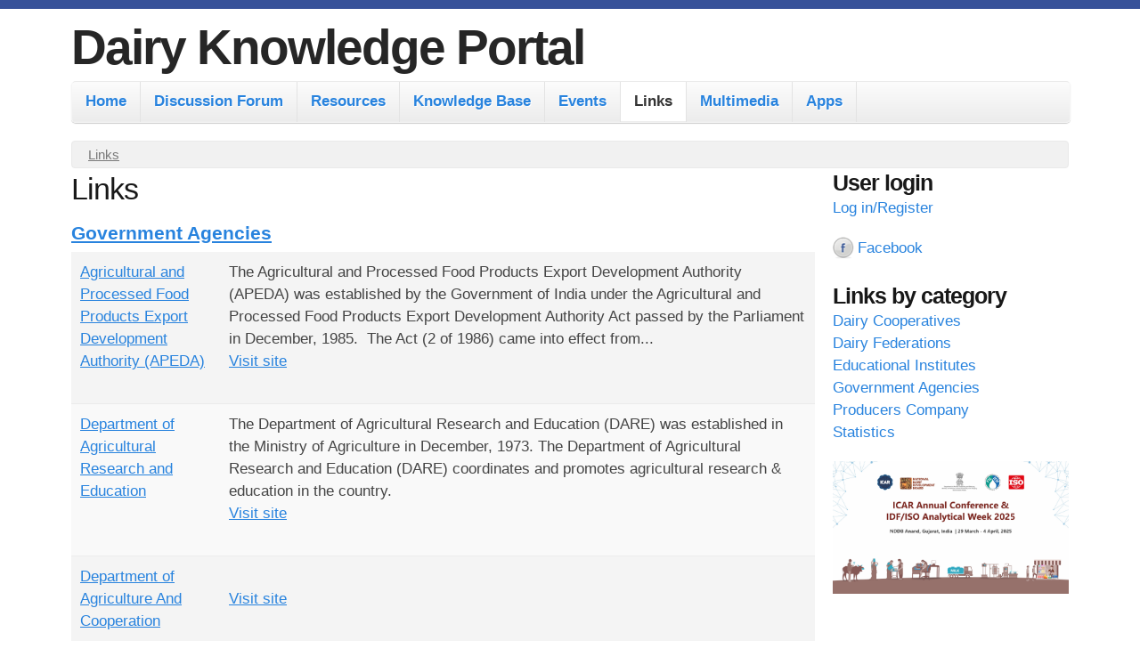

--- FILE ---
content_type: text/html; charset=utf-8
request_url: https://www.dairyknowledge.in/dkp/link/30
body_size: 12530
content:
<!DOCTYPE html>
<!--[if lt IE 7]><html class="lt-ie9 lt-ie8 lt-ie7" lang="en" dir="ltr"><![endif]-->
<!--[if IE 7]><html class="lt-ie9 lt-ie8" lang="en" dir="ltr"><![endif]-->
<!--[if IE 8]><html class="lt-ie9" lang="en" dir="ltr"><![endif]-->
<!--[if gt IE 8]><!--><html lang="en" dir="ltr" prefix="content: http://purl.org/rss/1.0/modules/content/ dc: http://purl.org/dc/terms/ foaf: http://xmlns.com/foaf/0.1/ og: http://ogp.me/ns# rdfs: http://www.w3.org/2000/01/rdf-schema# sioc: http://rdfs.org/sioc/ns# sioct: http://rdfs.org/sioc/types# skos: http://www.w3.org/2004/02/skos/core# xsd: http://www.w3.org/2001/XMLSchema#"><!--<![endif]-->
<head>
<meta charset="utf-8" />
<link rel="alternate" type="application/rss+xml" title="Links" href="https://www.dairyknowledge.in/dkp/link/feed/30" />
<link rel="alternate" type="application/rss+xml" title="Links" href="https://www.dairyknowledge.in/dkp/link/feed" />
<link rel="shortcut icon" href="https://www.dairyknowledge.in/dkp/sites/default/files/nddblogo.ico" type="image/vnd.microsoft.icon" />
<meta name="viewport" content="width=device-width, initial-scale=1" />
<meta name="MobileOptimized" content="width" />
<meta name="HandheldFriendly" content="true" />
<meta name="apple-mobile-web-app-capable" content="yes" />
<meta name="generator" content="Drupal 7 (https://www.drupal.org)" />
<link rel="canonical" href="https://www.dairyknowledge.in/dkp/link/30" />
<link rel="shortlink" href="https://www.dairyknowledge.in/dkp/link/30" />
<title>Links | Dairy Knowledge Portal</title>
<style type="text/css" media="all">
@import url("https://www.dairyknowledge.in/dkp/modules/system/system.base.css?t8oyxg");
@import url("https://www.dairyknowledge.in/dkp/modules/system/system.menus.css?t8oyxg");
@import url("https://www.dairyknowledge.in/dkp/modules/system/system.messages.css?t8oyxg");
@import url("https://www.dairyknowledge.in/dkp/modules/system/system.theme.css?t8oyxg");
</style>
<style type="text/css" media="all">
@import url("https://www.dairyknowledge.in/dkp/profiles/openoutreach/modules/contrib/views_slideshow/views_slideshow.css?t8oyxg");
</style>
<style type="text/css" media="all">
@import url("https://www.dairyknowledge.in/dkp/profiles/openoutreach/modules/contrib/comment_notify/comment_notify.css?t8oyxg");
@import url("https://www.dairyknowledge.in/dkp/modules/book/book.css?t8oyxg");
@import url("https://www.dairyknowledge.in/dkp/profiles/openoutreach/modules/contrib/calendar/css/calendar_multiday.css?t8oyxg");
@import url("https://www.dairyknowledge.in/dkp/modules/comment/comment.css?t8oyxg");
@import url("https://www.dairyknowledge.in/dkp/profiles/openoutreach/modules/contrib/date/date_api/date.css?t8oyxg");
@import url("https://www.dairyknowledge.in/dkp/profiles/openoutreach/modules/contrib/date/date_popup/themes/datepicker.1.7.css?t8oyxg");
@import url("https://www.dairyknowledge.in/dkp/profiles/openoutreach/modules/contrib/date/date_repeat_field/date_repeat_field.css?t8oyxg");
@import url("https://www.dairyknowledge.in/dkp/modules/field/theme/field.css?t8oyxg");
@import url("https://www.dairyknowledge.in/dkp/profiles/openoutreach/modules/contrib/logintoboggan/logintoboggan.css?t8oyxg");
@import url("https://www.dairyknowledge.in/dkp/modules/node/node.css?t8oyxg");
@import url("https://www.dairyknowledge.in/dkp/modules/search/search.css?t8oyxg");
@import url("https://www.dairyknowledge.in/dkp/modules/user/user.css?t8oyxg");
@import url("https://www.dairyknowledge.in/dkp/sites/all/modules/youtube/css/youtube.css?t8oyxg");
@import url("https://www.dairyknowledge.in/dkp/modules/forum/forum.css?t8oyxg");
@import url("https://www.dairyknowledge.in/dkp/profiles/openoutreach/modules/contrib/views/css/views.css?t8oyxg");
@import url("https://www.dairyknowledge.in/dkp/profiles/openoutreach/modules/contrib/media/modules/media_wysiwyg/css/media_wysiwyg.base.css?t8oyxg");
</style>
<style type="text/css" media="all">
@import url("https://www.dairyknowledge.in/dkp/profiles/openoutreach/modules/contrib/ctools/css/ctools.css?t8oyxg");
@import url("https://www.dairyknowledge.in/dkp/profiles/openoutreach/modules/contrib/debut_article/debut_article.css?t8oyxg");
@import url("https://www.dairyknowledge.in/dkp/profiles/openoutreach/modules/contrib/debut_blog/debut_blog.css?t8oyxg");
@import url("https://www.dairyknowledge.in/dkp/profiles/openoutreach/modules/contrib/debut_event/debut_event.css?t8oyxg");
@import url("https://www.dairyknowledge.in/dkp/profiles/openoutreach/modules/contrib/debut_highlighted/debut_highlighted.css?t8oyxg");
@import url("https://www.dairyknowledge.in/dkp/profiles/openoutreach/modules/contrib/debut_link/debut_link.css?t8oyxg");
@import url("https://www.dairyknowledge.in/dkp/profiles/openoutreach/modules/contrib/debut_section/debut_section.css?t8oyxg");
@import url("https://www.dairyknowledge.in/dkp/profiles/openoutreach/modules/contrib/panels/css/panels.css?t8oyxg");
@import url("https://www.dairyknowledge.in/dkp/profiles/openoutreach/modules/contrib/views_slideshow/contrib/views_slideshow_cycle/views_slideshow_cycle.css?t8oyxg");
@import url("https://www.dairyknowledge.in/dkp/sites/default/files/css/follow.css?t8oyxg");
@import url("https://www.dairyknowledge.in/dkp/profiles/openoutreach/libraries/superfish/css/superfish.css?t8oyxg");
@import url("https://www.dairyknowledge.in/dkp/profiles/openoutreach/libraries/superfish/style/default.css?t8oyxg");
</style>
<style type="text/css" media="screen">
@import url("https://www.dairyknowledge.in/dkp/profiles/openoutreach/themes/contrib/adaptivetheme/at_core/css/at.layout.css?t8oyxg");
@import url("https://www.dairyknowledge.in/dkp/profiles/openoutreach/themes/contrib/outreach/css/global.base.css?t8oyxg");
@import url("https://www.dairyknowledge.in/dkp/profiles/openoutreach/themes/contrib/outreach/css/global.styles.css?t8oyxg");
</style>
<style type="text/css" media="all">
@import url("https://www.dairyknowledge.in/dkp/profiles/openoutreach/themes/contrib/outreach/color/colors.css?t8oyxg");
</style>
<style type="text/css" media="print">
@import url("https://www.dairyknowledge.in/dkp/profiles/openoutreach/themes/contrib/outreach/css/print.css?t8oyxg");
</style>
<link type="text/css" rel="stylesheet" href="https://www.dairyknowledge.in/dkp/sites/default/files/adaptivetheme/outreach_files/outreach.responsive.layout.css?t8oyxg" media="only screen" />
<link type="text/css" rel="stylesheet" href="https://www.dairyknowledge.in/dkp/profiles/openoutreach/themes/contrib/outreach/css/responsive.custom.css?t8oyxg" media="only screen" />
<link type="text/css" rel="stylesheet" href="https://www.dairyknowledge.in/dkp/profiles/openoutreach/themes/contrib/outreach/css/responsive.smartphone.portrait.css?t8oyxg" media="only screen and (max-width:320px)" />
<link type="text/css" rel="stylesheet" href="https://www.dairyknowledge.in/dkp/profiles/openoutreach/themes/contrib/outreach/css/responsive.smartphone.landscape.css?t8oyxg" media="only screen and (min-width:321px) and (max-width:480px)" />
<link type="text/css" rel="stylesheet" href="https://www.dairyknowledge.in/dkp/profiles/openoutreach/themes/contrib/outreach/css/responsive.tablet.portrait.css?t8oyxg" media="only screen and (min-width:481px) and (max-width:768px)" />
<link type="text/css" rel="stylesheet" href="https://www.dairyknowledge.in/dkp/profiles/openoutreach/themes/contrib/outreach/css/responsive.tablet.landscape.css?t8oyxg" media="only screen and (min-width:769px) and (max-width:1024px)" />
<link type="text/css" rel="stylesheet" href="https://www.dairyknowledge.in/dkp/profiles/openoutreach/themes/contrib/outreach/css/responsive.desktop.css?t8oyxg" media="only screen and (min-width:1025px)" />

<!--[if lt IE 9]>
<style type="text/css" media="screen">
@import url("https://www.dairyknowledge.in/dkp/sites/default/files/adaptivetheme/outreach_files/outreach.lt-ie9.layout.css?t8oyxg");
</style>
<![endif]-->
<script type="text/javascript" src="https://www.dairyknowledge.in/dkp/misc/jquery.js?v=1.4.4"></script>
<script type="text/javascript" src="https://www.dairyknowledge.in/dkp/misc/jquery-extend-3.4.0.js?v=1.4.4"></script>
<script type="text/javascript" src="https://www.dairyknowledge.in/dkp/misc/jquery-html-prefilter-3.5.0-backport.js?v=1.4.4"></script>
<script type="text/javascript" src="https://www.dairyknowledge.in/dkp/misc/jquery.once.js?v=1.2"></script>
<script type="text/javascript" src="https://www.dairyknowledge.in/dkp/misc/drupal.js?t8oyxg"></script>
<script type="text/javascript" src="https://www.dairyknowledge.in/dkp/profiles/openoutreach/modules/contrib/views_slideshow/js/views_slideshow.js?v=1.0"></script>
<script type="text/javascript" src="https://www.dairyknowledge.in/dkp/profiles/openoutreach/modules/contrib/comment_notify/comment_notify.js?t8oyxg"></script>
<script type="text/javascript" src="https://www.dairyknowledge.in/dkp/sites/all/modules/google_analytics/googleanalytics.js?t8oyxg"></script>
<script type="text/javascript" src="https://www.dairyknowledge.in/dkp/profiles/openoutreach/libraries/json2/json2.js?t8oyxg"></script>
<script type="text/javascript" src="https://www.dairyknowledge.in/dkp/profiles/openoutreach/modules/contrib/views_slideshow/contrib/views_slideshow_cycle/js/views_slideshow_cycle.js?t8oyxg"></script>
<script type="text/javascript" src="https://www.dairyknowledge.in/dkp/profiles/openoutreach/libraries/jquery.cycle/jquery.cycle.all.js?t8oyxg"></script>
<script type="text/javascript">
<!--//--><![CDATA[//><!--
(function(i,s,o,g,r,a,m){i["GoogleAnalyticsObject"]=r;i[r]=i[r]||function(){(i[r].q=i[r].q||[]).push(arguments)},i[r].l=1*new Date();a=s.createElement(o),m=s.getElementsByTagName(o)[0];a.async=1;a.src=g;m.parentNode.insertBefore(a,m)})(window,document,"script","https://www.google-analytics.com/analytics.js","ga");ga("create", "UA-104889413-1", {"cookieDomain":"auto"});ga("send", "pageview");
//--><!]]>
</script>
<script type="text/javascript" src="https://www.dairyknowledge.in/dkp/profiles/openoutreach/libraries/superfish/jquery.hoverIntent.minified.js?t8oyxg"></script>
<script type="text/javascript" src="https://www.dairyknowledge.in/dkp/profiles/openoutreach/libraries/superfish/sfsmallscreen.js?t8oyxg"></script>
<script type="text/javascript" src="https://www.dairyknowledge.in/dkp/profiles/openoutreach/libraries/superfish/supposition.js?t8oyxg"></script>
<script type="text/javascript" src="https://www.dairyknowledge.in/dkp/profiles/openoutreach/libraries/superfish/superfish.js?t8oyxg"></script>
<script type="text/javascript" src="https://www.dairyknowledge.in/dkp/profiles/openoutreach/libraries/superfish/supersubs.js?t8oyxg"></script>
<script type="text/javascript" src="https://www.dairyknowledge.in/dkp/profiles/openoutreach/modules/contrib/superfish/superfish.js?t8oyxg"></script>
<script type="text/javascript">
<!--//--><![CDATA[//><!--
jQuery.extend(Drupal.settings, {"basePath":"\/dkp\/","pathPrefix":"","ajaxPageState":{"theme":"outreach","theme_token":"5zuZmSauntB5dA-zfHfqVna6WCzXqugUVR6LySbI1d8","js":{"misc\/jquery.js":1,"misc\/jquery-extend-3.4.0.js":1,"misc\/jquery-html-prefilter-3.5.0-backport.js":1,"misc\/jquery.once.js":1,"misc\/drupal.js":1,"profiles\/openoutreach\/modules\/contrib\/views_slideshow\/js\/views_slideshow.js":1,"profiles\/openoutreach\/modules\/contrib\/comment_notify\/comment_notify.js":1,"sites\/all\/modules\/google_analytics\/googleanalytics.js":1,"profiles\/openoutreach\/libraries\/json2\/json2.js":1,"profiles\/openoutreach\/modules\/contrib\/views_slideshow\/contrib\/views_slideshow_cycle\/js\/views_slideshow_cycle.js":1,"profiles\/openoutreach\/libraries\/jquery.cycle\/jquery.cycle.all.js":1,"0":1,"profiles\/openoutreach\/libraries\/superfish\/jquery.hoverIntent.minified.js":1,"profiles\/openoutreach\/libraries\/superfish\/sfsmallscreen.js":1,"profiles\/openoutreach\/libraries\/superfish\/supposition.js":1,"profiles\/openoutreach\/libraries\/superfish\/superfish.js":1,"profiles\/openoutreach\/libraries\/superfish\/supersubs.js":1,"profiles\/openoutreach\/modules\/contrib\/superfish\/superfish.js":1},"css":{"modules\/system\/system.base.css":1,"modules\/system\/system.menus.css":1,"modules\/system\/system.messages.css":1,"modules\/system\/system.theme.css":1,"profiles\/openoutreach\/modules\/contrib\/views_slideshow\/views_slideshow.css":1,"profiles\/openoutreach\/modules\/contrib\/comment_notify\/comment_notify.css":1,"modules\/book\/book.css":1,"profiles\/openoutreach\/modules\/contrib\/calendar\/css\/calendar_multiday.css":1,"modules\/comment\/comment.css":1,"profiles\/openoutreach\/modules\/contrib\/date\/date_api\/date.css":1,"profiles\/openoutreach\/modules\/contrib\/date\/date_popup\/themes\/datepicker.1.7.css":1,"profiles\/openoutreach\/modules\/contrib\/date\/date_repeat_field\/date_repeat_field.css":1,"modules\/field\/theme\/field.css":1,"profiles\/openoutreach\/modules\/contrib\/logintoboggan\/logintoboggan.css":1,"modules\/node\/node.css":1,"modules\/search\/search.css":1,"modules\/user\/user.css":1,"sites\/all\/modules\/youtube\/css\/youtube.css":1,"modules\/forum\/forum.css":1,"profiles\/openoutreach\/modules\/contrib\/views\/css\/views.css":1,"profiles\/openoutreach\/modules\/contrib\/media\/modules\/media_wysiwyg\/css\/media_wysiwyg.base.css":1,"profiles\/openoutreach\/modules\/contrib\/ctools\/css\/ctools.css":1,"profiles\/openoutreach\/modules\/contrib\/debut_article\/debut_article.css":1,"profiles\/openoutreach\/modules\/contrib\/debut_blog\/debut_blog.css":1,"profiles\/openoutreach\/modules\/contrib\/debut_event\/debut_event.css":1,"profiles\/openoutreach\/modules\/contrib\/debut_highlighted\/debut_highlighted.css":1,"profiles\/openoutreach\/modules\/contrib\/debut_link\/debut_link.css":1,"profiles\/openoutreach\/modules\/contrib\/debut_section\/debut_section.css":1,"profiles\/openoutreach\/modules\/contrib\/panels\/css\/panels.css":1,"profiles\/openoutreach\/modules\/contrib\/views_slideshow\/contrib\/views_slideshow_cycle\/views_slideshow_cycle.css":1,"sites\/default\/files\/css\/follow.css":1,"profiles\/openoutreach\/libraries\/superfish\/css\/superfish.css":1,"profiles\/openoutreach\/libraries\/superfish\/style\/default.css":1,"profiles\/openoutreach\/themes\/contrib\/adaptivetheme\/at_core\/css\/at.layout.css":1,"profiles\/openoutreach\/themes\/contrib\/outreach\/css\/global.base.css":1,"profiles\/openoutreach\/themes\/contrib\/outreach\/css\/global.styles.css":1,"profiles\/openoutreach\/themes\/contrib\/outreach\/color\/colors.css":1,"profiles\/openoutreach\/themes\/contrib\/outreach\/css\/print.css":1,"public:\/\/adaptivetheme\/outreach_files\/outreach.responsive.layout.css":1,"profiles\/openoutreach\/themes\/contrib\/outreach\/css\/responsive.custom.css":1,"profiles\/openoutreach\/themes\/contrib\/outreach\/css\/responsive.smartphone.portrait.css":1,"profiles\/openoutreach\/themes\/contrib\/outreach\/css\/responsive.smartphone.landscape.css":1,"profiles\/openoutreach\/themes\/contrib\/outreach\/css\/responsive.tablet.portrait.css":1,"profiles\/openoutreach\/themes\/contrib\/outreach\/css\/responsive.tablet.landscape.css":1,"profiles\/openoutreach\/themes\/contrib\/outreach\/css\/responsive.desktop.css":1,"public:\/\/adaptivetheme\/outreach_files\/outreach.lt-ie9.layout.css":1}},"jcarousel":{"ajaxPath":"\/dkp\/jcarousel\/ajax\/views"},"better_exposed_filters":{"views":{"link":{"displays":{"page_1":{"filters":[]},"block_1":{"filters":[]}}},"article":{"displays":{"block_1":{"filters":[]}}},"event_calendar":{"displays":{"block_2":{"filters":[]}}},"popular":{"displays":{"block":{"filters":[]}}},"link_terms":{"displays":{"block":{"filters":[]}}}}},"viewsSlideshow":{"article-block_1_1":{"methods":{"goToSlide":["viewsSlideshowPager","viewsSlideshowSlideCounter","viewsSlideshowCycle"],"nextSlide":["viewsSlideshowPager","viewsSlideshowSlideCounter","viewsSlideshowCycle"],"pause":["viewsSlideshowControls","viewsSlideshowCycle"],"play":["viewsSlideshowControls","viewsSlideshowCycle"],"previousSlide":["viewsSlideshowPager","viewsSlideshowSlideCounter","viewsSlideshowCycle"],"transitionBegin":["viewsSlideshowPager","viewsSlideshowSlideCounter"],"transitionEnd":[]},"paused":0},"popular-block_1":{"methods":{"goToSlide":["viewsSlideshowPager","viewsSlideshowSlideCounter","viewsSlideshowCycle"],"nextSlide":["viewsSlideshowPager","viewsSlideshowSlideCounter","viewsSlideshowCycle"],"pause":["viewsSlideshowControls","viewsSlideshowCycle"],"play":["viewsSlideshowControls","viewsSlideshowCycle"],"previousSlide":["viewsSlideshowPager","viewsSlideshowSlideCounter","viewsSlideshowCycle"],"transitionBegin":["viewsSlideshowPager","viewsSlideshowSlideCounter"],"transitionEnd":[]},"paused":0}},"viewsSlideshowCycle":{"#views_slideshow_cycle_main_article-block_1_1":{"num_divs":20,"id_prefix":"#views_slideshow_cycle_main_","div_prefix":"#views_slideshow_cycle_div_","vss_id":"article-block_1_1","effect":"scrollUp","transition_advanced":0,"timeout":5000,"speed":700,"delay":0,"sync":1,"random":0,"pause":1,"pause_on_click":0,"play_on_hover":0,"action_advanced":0,"start_paused":0,"remember_slide":0,"remember_slide_days":1,"pause_in_middle":0,"pause_when_hidden":0,"pause_when_hidden_type":"full","amount_allowed_visible":"","nowrap":0,"pause_after_slideshow":0,"fixed_height":1,"items_per_slide":1,"wait_for_image_load":1,"wait_for_image_load_timeout":3000,"cleartype":0,"cleartypenobg":0,"advanced_options":"{}","advanced_options_choices":0,"advanced_options_entry":""},"#views_slideshow_cycle_main_popular-block_1":{"num_divs":20,"id_prefix":"#views_slideshow_cycle_main_","div_prefix":"#views_slideshow_cycle_div_","vss_id":"popular-block_1","effect":"scrollUp","transition_advanced":0,"timeout":5000,"speed":700,"delay":0,"sync":1,"random":0,"pause":1,"pause_on_click":0,"play_on_hover":0,"action_advanced":0,"start_paused":0,"remember_slide":0,"remember_slide_days":1,"pause_in_middle":0,"pause_when_hidden":0,"pause_when_hidden_type":"full","amount_allowed_visible":"","nowrap":0,"pause_after_slideshow":0,"fixed_height":1,"items_per_slide":1,"wait_for_image_load":1,"wait_for_image_load_timeout":3000,"cleartype":0,"cleartypenobg":0,"advanced_options":"{}","advanced_options_choices":0,"advanced_options_entry":""}},"googleanalytics":{"trackOutbound":1,"trackMailto":1,"trackDownload":1,"trackDownloadExtensions":"7z|aac|arc|arj|asf|asx|avi|bin|csv|doc(x|m)?|dot(x|m)?|exe|flv|gif|gz|gzip|hqx|jar|jpe?g|js|mp(2|3|4|e?g)|mov(ie)?|msi|msp|pdf|phps|png|ppt(x|m)?|pot(x|m)?|pps(x|m)?|ppam|sld(x|m)?|thmx|qtm?|ra(m|r)?|sea|sit|tar|tgz|torrent|txt|wav|wma|wmv|wpd|xls(x|m|b)?|xlt(x|m)|xlam|xml|z|zip"},"urlIsAjaxTrusted":{"\/dkp\/search\/node":true,"\/dkp\/link\/30?destination=link\/30":true,"\/dkp\/link\/30":true},"superfish":{"superfish_1":{"id":"superfish_1","sf":{"animation":{"opacity":"show","height":"show"},"speed":"\u0027fast\u0027","autoArrows":false,"dropShadows":false,"disableHI":false},"plugins":{"smallscreen":{"mode":"window_width","addSelected":false,"menuClasses":false,"hyperlinkClasses":false,"title":"Main menu"},"supposition":true,"bgiframe":false,"supersubs":{"minWidth":"12","maxWidth":"27","extraWidth":1}}}},"adaptivetheme":{"outreach":{"layout_settings":{"bigscreen":"three-col-grail","tablet_landscape":"three-col-grail","tablet_portrait":"one-col-vert","smalltouch_landscape":"one-col-vert","smalltouch_portrait":"one-col-stack"},"media_query_settings":{"bigscreen":"only screen and (min-width:1025px)","tablet_landscape":"only screen and (min-width:769px) and (max-width:1024px)","tablet_portrait":"only screen and (min-width:481px) and (max-width:768px)","smalltouch_landscape":"only screen and (min-width:321px) and (max-width:480px)","smalltouch_portrait":"only screen and (max-width:320px)"}}}});
//--><!]]>
</script>
<!--[if lt IE 9]>
<script src="https://www.dairyknowledge.in/dkp/profiles/openoutreach/themes/contrib/adaptivetheme/at_core/scripts/html5.js?t8oyxg"></script>
<![endif]-->
</head>
<body class="html not-front not-logged-in one-sidebar sidebar-second page-link page-link- page-link-30 atr-7.x-3.x atv-7.x-1.0-beta1 page-views color-scheme-default">
  <div id="skip-link" class="nocontent">
    <a href="#main-content" class="element-invisible element-focusable">Skip to main content</a>
  </div>
    <div id="page-wrapper">
  <div id="page" class="container page">

    <!-- !Leaderboard Region -->
    
    <header id="header" class="clearfix" role="banner">

              <!-- !Branding -->
        <div id="branding" class="branding-elements clearfix">

          
                      <!-- !Site name and Slogan -->
            <div class="h-group" id="name-and-slogan">

                              <h1 id="site-name"><a href="/dkp/" title="Home page">Dairy Knowledge Portal</a></h1>
              
              
            </div>
          
        </div>
      
      <!-- !Header Region -->
      
    </header>

    <!-- !Navigation -->
    <div id="menu-bar" class="nav clearfix"><nav id="block-superfish-superfish-1" class="block block-superfish menu-wrapper menu-bar-wrapper clearfix odd first last block-count-1 block-region-menu-bar block-superfish-1" >  
      <h2 class="element-invisible block-title">Main menu</h2>
  
  <ul id="superfish-superfish_1" class="menu sf-menu sf-main-menu sf-horizontal sf-style-default sf-total-items-8 sf-parent-items-3 sf-single-items-5"><li id="menu-257-superfish_1" class="first odd sf-item-1 sf-depth-1 sf-no-children"><a href="/dkp/" class="sf-depth-1">Home</a></li><li id="menu-432-superfish_1" class="middle even sf-item-2 sf-depth-1 sf-no-children"><a href="/dkp/forum" title="Read and contribute to the forum." class="sf-depth-1">Discussion Forum</a></li><li id="menu-867-superfish_1" class="middle odd sf-item-3 sf-depth-1 sf-total-children-12 sf-parent-children-2 sf-single-children-10 menuparent"><a href="/dkp/section/resources" class="sf-depth-1 menuparent">Resources</a><ul><li id="menu-869-superfish_1" class="first odd sf-item-1 sf-depth-2 sf-total-children-4 sf-parent-children-0 sf-single-children-4 menuparent"><a href="/dkp/section/schemes" class="sf-depth-2 menuparent">Schemes</a><ul><li id="menu-2379-superfish_1" class="first odd sf-item-1 sf-depth-3 sf-no-children"><a href="/dkp/section/animal-husbandry-schemes" class="sf-depth-3">Animal Husbandry Schemes</a></li><li id="menu-2377-superfish_1" class="middle even sf-item-2 sf-depth-3 sf-no-children"><a href="/dkp/section/dairy-development-schemes-0" class="sf-depth-3">Dairy Development Schemes</a></li><li id="menu-2382-superfish_1" class="middle odd sf-item-3 sf-depth-3 sf-no-children"><a href="/dkp/section/skill-development-extension" class="sf-depth-3">Skill Development &amp; Extension</a></li><li id="menu-2642-superfish_1" class="last even sf-item-4 sf-depth-3 sf-no-children"><a href="/dkp/section/awards" class="sf-depth-3">Awards</a></li></ul></li><li id="menu-1081-superfish_1" class="middle even sf-item-2 sf-depth-2 sf-total-children-5 sf-parent-children-0 sf-single-children-5 menuparent"><a href="/dkp/section/extension" class="sf-depth-2 menuparent">Extensions</a><ul><li id="menu-1083-superfish_1" class="first odd sf-item-1 sf-depth-3 sf-no-children"><a href="/dkp/section/posters" class="sf-depth-3">Posters</a></li><li id="menu-1240-superfish_1" class="middle even sf-item-2 sf-depth-3 sf-no-children"><a href="/dkp/section/manuals" class="sf-depth-3">Manuals</a></li><li id="menu-1475-superfish_1" class="middle odd sf-item-3 sf-depth-3 sf-no-children"><a href="/dkp/section/booklets-pamphlets" class="sf-depth-3">Booklets / Pamphlets</a></li><li id="menu-1746-superfish_1" class="middle even sf-item-4 sf-depth-3 sf-no-children"><a href="/dkp/section/guidelines" class="sf-depth-3">Guidelines</a></li><li id="menu-8706-superfish_1" class="last odd sf-item-5 sf-depth-3 sf-no-children"><a href="/dkp/section/medicinalplants" class="sf-depth-3">MedicinalPlants</a></li></ul></li><li id="menu-2395-superfish_1" class="middle odd sf-item-3 sf-depth-2 sf-no-children"><a href="/dkp/section/acts" class="sf-depth-2">Acts</a></li><li id="menu-4578-superfish_1" class="middle even sf-item-4 sf-depth-2 sf-no-children"><a href="/dkp/section/policies" class="sf-depth-2">Policies</a></li><li id="menu-2607-superfish_1" class="middle odd sf-item-5 sf-depth-2 sf-no-children"><a href="/dkp/section/analytics" class="sf-depth-2">Analytics</a></li><li id="menu-2262-superfish_1" class="middle even sf-item-6 sf-depth-2 sf-no-children"><a href="/dkp/section/dairying" class="sf-depth-2">Dairying</a></li><li id="menu-2523-superfish_1" class="middle odd sf-item-7 sf-depth-2 sf-no-children"><a href="/dkp/section/economics-model-dairy-farm" class="sf-depth-2">Economics - Model Dairy Farm</a></li><li id="menu-3650-superfish_1" class="middle even sf-item-8 sf-depth-2 sf-no-children"><a href="/dkp/section/online-books" class="sf-depth-2">Online Books</a></li><li id="menu-1344-superfish_1" class="middle odd sf-item-9 sf-depth-2 sf-no-children"><a href="/dkp/section/statistics" class="sf-depth-2">Statistics</a></li><li id="menu-3690-superfish_1" class="middle even sf-item-10 sf-depth-2 sf-no-children"><a href="/dkp/section/training" class="sf-depth-2">Training</a></li><li id="menu-1427-superfish_1" class="middle odd sf-item-11 sf-depth-2 sf-no-children"><a href="/dkp/section/workshop-proceedings" class="sf-depth-2">Workshop Proceedings</a></li><li id="menu-8660-superfish_1" class="last even sf-item-12 sf-depth-2 sf-no-children"><a href="/dkp/section/reportspublications" class="sf-depth-2">Reports/Publications</a></li></ul></li><li id="menu-849-superfish_1" class="middle even sf-item-4 sf-depth-1 sf-total-children-5 sf-parent-children-4 sf-single-children-1 menuparent"><a href="/dkp/section/knowledge-base" class="sf-depth-1 menuparent">Knowledge Base</a><ul><li id="menu-851-superfish_1" class="first odd sf-item-1 sf-depth-2 sf-total-children-7 sf-parent-children-0 sf-single-children-7 menuparent"><a href="/dkp/section/animal-breeding" class="sf-depth-2 menuparent">Animal Breeding</a><ul><li id="menu-2287-superfish_1" class="first odd sf-item-1 sf-depth-3 sf-no-children"><a href="/dkp/section/animal-breeding-general" class="sf-depth-3">Animal Breeding - General</a></li><li id="menu-2291-superfish_1" class="middle even sf-item-2 sf-depth-3 sf-no-children"><a href="/dkp/section/animal-genetics-bull-production" class="sf-depth-3">Animal Genetics &amp; Bull Production</a></li><li id="menu-2289-superfish_1" class="middle odd sf-item-3 sf-depth-3 sf-no-children"><a href="/dkp/section/artificial-insemination-animal-reproduction" class="sf-depth-3">Artificial Insemination &amp; Animal Reproduction</a></li><li id="menu-2293-superfish_1" class="middle even sf-item-4 sf-depth-3 sf-no-children"><a href="/dkp/section/bull-station-semen-production" class="sf-depth-3">Bull Station &amp; Semen Production</a></li><li id="menu-3742-superfish_1" class="middle odd sf-item-5 sf-depth-3 sf-no-children"><a href="/dkp/section/media-downloads" class="sf-depth-3">Media &amp; Downloads</a></li><li id="menu-4551-superfish_1" class="middle even sf-item-6 sf-depth-3 sf-no-children"><a href="/dkp/section/presentations-4" class="sf-depth-3">Presentations</a></li><li id="menu-3161-superfish_1" class="last odd sf-item-7 sf-depth-3 sf-no-children"><a href="/dkp/content/ceta-newsletter" class="sf-depth-3">CETA Newsletter</a></li></ul></li><li id="menu-861-superfish_1" class="middle even sf-item-2 sf-depth-2 sf-total-children-12 sf-parent-children-6 sf-single-children-6 menuparent"><a href="/dkp/section/animal-health" class="sf-depth-2 menuparent">Animal Health</a><ul><li id="menu-1478-superfish_1" class="first odd sf-item-1 sf-depth-3 sf-total-children-7 sf-parent-children-0 sf-single-children-7 menuparent"><a href="/dkp/section/diseases" class="sf-depth-3 menuparent">Diseases</a><ul><li id="menu-3071-superfish_1" class="first odd sf-item-1 sf-depth-4 sf-no-children"><a href="/dkp/section/bacterial" class="sf-depth-4">Bacterial</a></li><li id="menu-3073-superfish_1" class="middle even sf-item-2 sf-depth-4 sf-no-children"><a href="/dkp/section/fungal" class="sf-depth-4">Fungal</a></li><li id="menu-3075-superfish_1" class="middle odd sf-item-3 sf-depth-4 sf-no-children"><a href="/dkp/section/mastitis" class="sf-depth-4">Mastitis</a></li><li id="menu-3078-superfish_1" class="middle even sf-item-4 sf-depth-4 sf-no-children"><a href="/dkp/section/other-diseases" class="sf-depth-4">Other Diseases</a></li><li id="menu-3076-superfish_1" class="middle odd sf-item-5 sf-depth-4 sf-no-children"><a href="/dkp/section/post-calving-diseases" class="sf-depth-4">Post Calving Diseases</a></li><li id="menu-3077-superfish_1" class="middle even sf-item-6 sf-depth-4 sf-no-children"><a href="/dkp/section/tick-and-fly-borne" class="sf-depth-4">Tick and Fly Borne</a></li><li id="menu-3074-superfish_1" class="last odd sf-item-7 sf-depth-4 sf-no-children"><a href="/dkp/section/viral" class="sf-depth-4">Viral</a></li></ul></li><li id="menu-3080-superfish_1" class="middle even sf-item-2 sf-depth-3 sf-total-children-6 sf-parent-children-0 sf-single-children-6 menuparent"><a href="/dkp/section/management-and-control" class="sf-depth-3 menuparent">Management and control</a><ul><li id="menu-3083-superfish_1" class="first odd sf-item-1 sf-depth-4 sf-no-children"><a href="/dkp/article/care-new-born-calf" class="sf-depth-4">Care of New Born Calf</a></li><li id="menu-3271-superfish_1" class="middle even sf-item-2 sf-depth-4 sf-no-children"><a href="/dkp/article/drying-animal" class="sf-depth-4">Drying-Off An Animal</a></li><li id="menu-3084-superfish_1" class="middle odd sf-item-3 sf-depth-4 sf-no-children"><a href="/dkp/content/management-worm-infestation" class="sf-depth-4">Management Of Worm Infestation</a></li><li id="menu-3082-superfish_1" class="middle even sf-item-4 sf-depth-4 sf-no-children"><a href="/dkp/article/management-calf-diarrhoea" class="sf-depth-4">Management of Calf Diarrhoea</a></li><li id="menu-3270-superfish_1" class="middle odd sf-item-5 sf-depth-4 sf-no-children"><a href="/dkp/article/management-infertility" class="sf-depth-4">Management of Infertility</a></li><li id="menu-3081-superfish_1" class="last even sf-item-6 sf-depth-4 sf-no-children"><a href="/dkp/content/tick-and-fly-control" class="sf-depth-4">Tick and fly control</a></li></ul></li><li id="menu-3172-superfish_1" class="middle odd sf-item-3 sf-depth-3 sf-no-children"><a href="/dkp/section/tips" class="sf-depth-3">Tips</a></li><li id="menu-3181-superfish_1" class="middle even sf-item-4 sf-depth-3 sf-total-children-3 sf-parent-children-0 sf-single-children-3 menuparent"><a href="/dkp/section/vaccination" class="sf-depth-3 menuparent">Vaccination</a><ul><li id="menu-3206-superfish_1" class="first odd sf-item-1 sf-depth-4 sf-no-children"><a href="/dkp/article/vaccination-schedule" class="sf-depth-4">Vaccination Schedule</a></li><li id="menu-3208-superfish_1" class="middle even sf-item-2 sf-depth-4 sf-no-children"><a href="/dkp/article/points-be-noted-during-vaccination" class="sf-depth-4">Points to be noted during vaccination</a></li><li id="menu-3210-superfish_1" class="last odd sf-item-3 sf-depth-4 sf-no-children"><a href="/dkp/article/common-reasons-vaccination-failure" class="sf-depth-4">Common reasons for vaccination failure</a></li></ul></li><li id="menu-3085-superfish_1" class="middle odd sf-item-5 sf-depth-3 sf-total-children-3 sf-parent-children-0 sf-single-children-3 menuparent"><a href="/dkp/section/poisoning" class="sf-depth-3 menuparent">Poisoning</a><ul><li id="menu-3089-superfish_1" class="first odd sf-item-1 sf-depth-4 sf-no-children"><a href="/dkp/content/cyanide-poisoning" class="sf-depth-4">Cyanide Poisoning</a></li><li id="menu-3088-superfish_1" class="middle even sf-item-2 sf-depth-4 sf-no-children"><a href="/dkp/content/gossypol-poisoning" class="sf-depth-4">Gossypol Poisoning</a></li><li id="menu-3087-superfish_1" class="last odd sf-item-3 sf-depth-4 sf-no-children"><a href="/dkp/content/organophosphorous-op-poisoning" class="sf-depth-4">Organophosphorous (OP) poisoning</a></li></ul></li><li id="menu-3086-superfish_1" class="middle even sf-item-6 sf-depth-3 sf-total-children-5 sf-parent-children-0 sf-single-children-5 menuparent"><a href="/dkp/section/zoonoses" class="sf-depth-3 menuparent">Zoonoses</a><ul><li id="menu-3219-superfish_1" class="first odd sf-item-1 sf-depth-4 sf-no-children"><a href="/dkp/article/brucellosis" class="sf-depth-4">Brucellosis</a></li><li id="menu-3220-superfish_1" class="middle even sf-item-2 sf-depth-4 sf-no-children"><a href="/dkp/article/tb" class="sf-depth-4">TB</a></li><li id="menu-3223-superfish_1" class="middle odd sf-item-3 sf-depth-4 sf-no-children"><a href="/dkp/article/tick-borne-diseases" class="sf-depth-4">Tick Borne Diseases</a></li><li id="menu-3221-superfish_1" class="middle even sf-item-4 sf-depth-4 sf-no-children"><a href="/dkp/article/leptospirosis-0" class="sf-depth-4">Leptospirosis</a></li><li id="menu-3222-superfish_1" class="last odd sf-item-5 sf-depth-4 sf-no-children"><a href="/dkp/article/gi-diseases" class="sf-depth-4">GI Diseases</a></li></ul></li><li id="menu-3079-superfish_1" class="middle odd sf-item-7 sf-depth-3 sf-no-children"><a href="/dkp/section/ethonoveterinary-medicine-minor-ailments" class="sf-depth-3">Ethonoveterinary medicine for minor ailments</a></li><li id="menu-3090-superfish_1" class="middle even sf-item-8 sf-depth-3 sf-total-children-3 sf-parent-children-0 sf-single-children-3 menuparent"><a href="/dkp/section/photo-gallery-0" class="sf-depth-3 menuparent">Media &amp; Downloads</a><ul><li id="menu-3225-superfish_1" class="first odd sf-item-1 sf-depth-4 sf-no-children"><a href="/dkp/section/photos" class="sf-depth-4">Photos</a></li><li id="menu-3606-superfish_1" class="middle even sf-item-2 sf-depth-4 sf-no-children"><a href="/dkp/section/videos" class="sf-depth-4">Videos</a></li><li id="menu-3229-superfish_1" class="last odd sf-item-3 sf-depth-4 sf-no-children"><a href="/dkp/section/downloads" class="sf-depth-4">Downloads</a></li></ul></li><li id="menu-3182-superfish_1" class="middle odd sf-item-9 sf-depth-3 sf-no-children"><a href="/dkp/section/sops-and-guidelines" class="sf-depth-3">SOPs and Guidelines</a></li><li id="menu-3183-superfish_1" class="middle even sf-item-10 sf-depth-3 sf-no-children"><a href="/dkp/section/writeups" class="sf-depth-3">Writeups</a></li><li id="menu-1476-superfish_1" class="middle odd sf-item-11 sf-depth-3 sf-no-children"><a href="/dkp/section/animal-health-newsletter" class="sf-depth-3">Animal Health Newsletter</a></li><li id="menu-1479-superfish_1" class="last even sf-item-12 sf-depth-3 sf-no-children"><a href="/dkp/section/acts-rules-notifications" class="sf-depth-3">Acts &amp; Rules / Notifications</a></li></ul></li><li id="menu-859-superfish_1" class="middle odd sf-item-3 sf-depth-2 sf-total-children-9 sf-parent-children-0 sf-single-children-9 menuparent"><a href="/dkp/section/animal-nutrition" class="sf-depth-2 menuparent">Animal Nutrition</a><ul><li id="menu-1575-superfish_1" class="first odd sf-item-1 sf-depth-3 sf-no-children"><a href="/dkp/section/animal-nutrition-pamphlets" class="sf-depth-3">Animal Nutrition Pamphlets</a></li><li id="menu-1576-superfish_1" class="middle even sf-item-2 sf-depth-3 sf-no-children"><a href="/dkp/section/bypass-protein-technology" class="sf-depth-3">Bypass Protein Technology</a></li><li id="menu-1577-superfish_1" class="middle odd sf-item-3 sf-depth-3 sf-no-children"><a href="/dkp/section/fodder-development" class="sf-depth-3">Fodder Development</a></li><li id="menu-1578-superfish_1" class="middle even sf-item-4 sf-depth-3 sf-no-children"><a href="/dkp/section/general-research" class="sf-depth-3">General Research</a></li><li id="menu-1579-superfish_1" class="middle odd sf-item-5 sf-depth-3 sf-no-children"><a href="/dkp/section/methane-emission-reduction-ration-balancing-programme-rbp" class="sf-depth-3">Methane Emission Reduction / RBP</a></li><li id="menu-1580-superfish_1" class="middle even sf-item-6 sf-depth-3 sf-no-children"><a href="/dkp/section/mineral-nutrition" class="sf-depth-3">Mineral Nutrition</a></li><li id="menu-1665-superfish_1" class="middle odd sf-item-7 sf-depth-3 sf-no-children"><a href="/dkp/section/popular-articles" class="sf-depth-3">Popular Articles</a></li><li id="menu-1646-superfish_1" class="middle even sf-item-8 sf-depth-3 sf-no-children"><a href="/dkp/section/review-articles" class="sf-depth-3">Review Articles</a></li><li id="menu-1684-superfish_1" class="last odd sf-item-9 sf-depth-3 sf-no-children"><a href="/dkp/section/rumen-fermentation" class="sf-depth-3">Rumen Fermentation</a></li></ul></li><li id="menu-863-superfish_1" class="middle even sf-item-4 sf-depth-2 sf-total-children-10 sf-parent-children-1 sf-single-children-9 menuparent"><a href="/dkp/section/dairy-technology" class="sf-depth-2 menuparent">Dairy Technology</a><ul><li id="menu-1641-superfish_1" class="first odd sf-item-1 sf-depth-3 sf-no-children"><a href="/dkp/section/dairy-microbiology-and-hygiene" class="sf-depth-3">Dairy Microbiology and Hygiene</a></li><li id="menu-1569-superfish_1" class="middle even sf-item-2 sf-depth-3 sf-no-children"><a href="/dkp/section/dairy-processing-and-packaging" class="sf-depth-3">Dairy Processing and Packaging</a></li><li id="menu-2278-superfish_1" class="middle odd sf-item-3 sf-depth-3 sf-total-children-2 sf-parent-children-0 sf-single-children-2 menuparent"><a href="/dkp/section/general-0" class="sf-depth-3 menuparent">Dairy Technology - General</a><ul><li id="menu-4590-superfish_1" class="first odd sf-item-1 sf-depth-4 sf-no-children"><a href="/dkp/section/effect-processing-nutritive-valueshelf-life" class="sf-depth-4">Effect of Processing: Nutritive value/Shelf life</a></li><li id="menu-4586-superfish_1" class="last even sf-item-2 sf-depth-4 sf-no-children"><a href="/dkp/section/food-nutrition-and-health" class="sf-depth-4">Food, Nutrition and Health</a></li></ul></li><li id="menu-1614-superfish_1" class="middle even sf-item-4 sf-depth-3 sf-no-children"><a href="/dkp/section/food-regulation-and-trade-requirement" class="sf-depth-3">Food Regulation and trade Requirement</a></li><li id="menu-1563-superfish_1" class="middle odd sf-item-5 sf-depth-3 sf-no-children"><a href="/dkp/section/instrumentation-analytical-methods" class="sf-depth-3">Instrumentation &amp; Analytical Methods</a></li><li id="menu-2279-superfish_1" class="middle even sf-item-6 sf-depth-3 sf-no-children"><a href="/dkp/section/maintenance" class="sf-depth-3">Maintenance</a></li><li id="menu-1562-superfish_1" class="middle odd sf-item-7 sf-depth-3 sf-no-children"><a href="/dkp/section/process-improvement-dairy" class="sf-depth-3">Process Improvement : Dairy</a></li><li id="menu-1565-superfish_1" class="middle even sf-item-8 sf-depth-3 sf-no-children"><a href="/dkp/section/process-improvement-utility" class="sf-depth-3">Process Improvement : Utility</a></li><li id="menu-1567-superfish_1" class="middle odd sf-item-9 sf-depth-3 sf-no-children"><a href="/dkp/section/properties-dairy-products" class="sf-depth-3">Properties of Dairy Products</a></li><li id="menu-1608-superfish_1" class="last even sf-item-10 sf-depth-3 sf-no-children"><a href="/dkp/section/quality-assurance-and-management" class="sf-depth-3">Quality Assurance and Management</a></li></ul></li><li id="menu-3137-superfish_1" class="last odd sf-item-5 sf-depth-2 sf-no-children"><a href="/dkp/section/case-studies" class="sf-depth-2">Case Studies</a></li></ul></li><li id="menu-332-superfish_1" class="middle odd sf-item-5 sf-depth-1 sf-no-children"><a href="/dkp/event" title="View a calendar of events." class="sf-depth-1">Events</a></li><li id="menu-435-superfish_1" class="active-trail middle even sf-item-6 sf-depth-1 sf-total-children-5 sf-parent-children-0 sf-single-children-5 menuparent"><a href="/dkp/link" title="View a listing of links." class="sf-depth-1 menuparent active">Links</a><ul><li id="menu-1021-superfish_1" class="first odd sf-item-1 sf-depth-2 sf-no-children"><a href="http://www.dairyknowledge.in/link/28" title="" class="sf-depth-2">Dairy Federations</a></li><li id="menu-1263-superfish_1" class="middle even sf-item-2 sf-depth-2 sf-no-children"><a href="http://www.dairyknowledge.in/link/27" title="" class="sf-depth-2">Dairy Cooperatives</a></li><li id="menu-1788-superfish_1" class="middle odd sf-item-3 sf-depth-2 sf-no-children"><a href="http://www.dairyknowledge.in/link/45" title="" class="sf-depth-2">Producers Company</a></li><li id="menu-1022-superfish_1" class="middle even sf-item-4 sf-depth-2 sf-no-children"><a href="http://www.dairyknowledge.in/link/30" title="" class="sf-depth-2">Government Agencies</a></li><li id="menu-1261-superfish_1" class="last odd sf-item-5 sf-depth-2 sf-no-children"><a href="http://www.dairyknowledge.in/link/29" title="" class="sf-depth-2">Educational Institutes</a></li></ul></li><li id="menu-444-superfish_1" class="middle odd sf-item-7 sf-depth-1 sf-no-children"><a href="/dkp/file/video" title="View a listing of videos." class="sf-depth-1">Multimedia</a></li><li id="menu-3019-superfish_1" class="last even sf-item-8 sf-depth-1 sf-no-children"><a href="/dkp/section/apps" class="sf-depth-1">Apps</a></li></ul>
  </nav></div>        
    <!-- !Breadcrumbs -->
    <div id="breadcrumb" class="clearfix"><nav class="breadcrumb-wrapper clearfix" role="navigation" aria-labelledby="breadcrumb-label"><h2 id="breadcrumb-label" class="element-invisible">You are here</h2><ol id="crumbs" class="clearfix"><li class="crumb crumb-first"><span typeof="v:Breadcrumb"><a rel="v:url"  property="v:title"  href="/dkp/link">Links</a></span></li></ol></nav></div>
    <!-- !Messages and Help -->
        
    <!-- !Secondary Content Region -->
    
    <div id="columns" class="columns clearfix">
      <main id="content-column" class="content-column" role="main">
        <div class="content-inner">

          <!-- !Highlighted region -->
          
          <section id="main-content">

            
            <!-- !Main Content Header -->
                          <header id="main-content-header" class="clearfix">

                                  <h1 id="page-title">
                    Links                  </h1>
                
                
              </header>
            
            <!-- !Main Content -->
                          <div id="content" class="region">
                <div id="block-system-main" class="block block-system no-title odd first last block-count-2 block-region-content block-main" >  
  
  <div class="view view-link view-id-link view-display-id-page_1 view-dom-id-ae109c957099107b08819eeef81b891d">
        
  
  
      <div class="view-content">
      <table  class="views-table cols-0">
        <caption><a href="/dkp/link/30" class="active">Government Agencies</a></caption>
      <tbody>
          <tr  class="odd views-row-first">
                  <td  class="views-field views-field-field-link-term">
            <a href="/dkp/link/agricultural-and-processed-food-products-export-development-authority-apeda">Agricultural and Processed Food Products Export Development Authority (APEDA)</a>          </td>
                  <td  class="views-field views-field-body">
            The Agricultural and Processed Food Products Export Development Authority (APEDA) was established by the Government of India under the Agricultural and Processed Food Products Export Development Authority Act passed by the Parliament in December, 1985.  The Act (2 of 1986) came into effect from...<p><a href="http://www.apeda.gov.in/apedawebsite/index.asp">Visit site</a>          </td>
              </tr>
          <tr  class="even">
                  <td  class="views-field views-field-field-link-term">
            <a href="/dkp/link/department-agricultural-research-and-education">Department of Agricultural Research and Education</a>          </td>
                  <td  class="views-field views-field-body">
            The Department of Agricultural Research and Education (DARE) was established in the Ministry of Agriculture in December, 1973. The Department of Agricultural Research and Education (DARE) coordinates and promotes agricultural research &amp; education in the country.<p><a href="http://dare.nic.in/">Visit site</a>          </td>
              </tr>
          <tr  class="odd">
                  <td  class="views-field views-field-field-link-term">
            <a href="/dkp/link/department-agriculture-and-cooperation">Department of Agriculture And Cooperation</a>          </td>
                  <td  class="views-field views-field-body">
             <p><a href="http://agricoop.nic.in/">Visit site</a>          </td>
              </tr>
          <tr  class="even">
                  <td  class="views-field views-field-field-link-term">
            <a href="/dkp/link/department-animal-husbandry-dairying-fisheries-dadf">Department of Animal Husbandry Dairying &amp; Fisheries (DADF)</a>          </td>
                  <td  class="views-field views-field-body">
            The Department of Animal Husbandry and Dairying (AH&amp;D) - now renamed as Department of Animal Husbandry Dairying &amp; Fisheries (DADF) is one of the Departments in the Ministry of Agriculture and came into existence w.e.f.<p><a href="http://dahd.nic.in/dahd/">Visit site</a>          </td>
              </tr>
          <tr  class="odd">
                  <td  class="views-field views-field-field-link-term">
            <a href="/dkp/link/department-central-ground-water-board">Department of Central Ground Water Board</a>          </td>
                  <td  class="views-field views-field-body">
            Central Ground Water Board (CGWB), a subordinate office of the Ministry of Water Resources, Government of India, is the National Apex Agency entrusted with the responsibilities of providing scientific inputs for management, exploration, monitoring, assessment, augmentation and regulation of ground...<p><a href="http://www.cgwb.gov.in/">Visit site</a>          </td>
              </tr>
          <tr  class="even">
                  <td  class="views-field views-field-field-link-term">
            <a href="/dkp/link/food-safety-and-standards-authority-india">Food Safety and Standards Authority of India</a>          </td>
                  <td  class="views-field views-field-body">
            The Food Safety and Standards Authority of India has been established under the Food Safety and Standards Act, 2006 as a statutory body for laying down science based standards for articles of food and regulating manufacturing, processing, distribution, sale and import of food so as to ensure safe...<p><a href="http://fssai.gov.in/">Visit site</a>          </td>
              </tr>
          <tr  class="odd">
                  <td  class="views-field views-field-field-link-term">
            <a href="/dkp/link/goi-web-directory">GOI Web Directory</a>          </td>
                  <td  class="views-field views-field-body">
            <a href="http://goidirectory.nic.in/ministries_index.php?ct=1">Visit site</a>          </td>
              </tr>
          <tr  class="even">
                  <td  class="views-field views-field-field-link-term">
            <a href="/dkp/link/india-meteorological-department">India Meteorological Department</a>          </td>
                  <td  class="views-field views-field-body">
            To take meteorological observations and to provide current and forecast meteorological information for optimum operation of weather-sensitive activities like agriculture, irrigation, shipping, aviation, offshore oil explorations, etc.
<p><a href="http://www.imd.gov.in/">Visit site</a>          </td>
              </tr>
          <tr  class="odd">
                  <td  class="views-field views-field-field-link-term">
            <a href="/dkp/link/indian-council-agricultural-research-icar">Indian Council of Agricultural Research (ICAR)</a>          </td>
                  <td  class="views-field views-field-body">
            <a data-mce-="" data-mce-style=" #663300;" href="http://www.icar.org.in/files/ICAR-institutes-map.jpg"></a><p><a href="http://www.icar.org.in/">Visit site</a>          </td>
              </tr>
          <tr  class="even views-row-last">
                  <td  class="views-field views-field-field-link-term">
            <a href="/dkp/link/indian-dairy-association-0">Indian Dairy Association</a>          </td>
                  <td  class="views-field views-field-body">
            Established in 1948, Indian Dairy Association (IDA) is the apex body of the dairy industry in India. The members are from the cooperatives, MNCs, corporate bodies, private institutions, educational institutions, government and public sector units.<p><a href="http://www.indairyasso.org/">Visit site</a>          </td>
              </tr>
      </tbody>
</table>
    </div>
  
      <div class="item-list item-list-pager"><ul class="pager"><li class="pager-previous even first">&nbsp;</li><li class="pager-current odd">1 of 2</li><li class="pager-next even last"><a title="Go to next page" href="/dkp/link/30?page=1">next ›</a></li></ul></div>  
  
  
  
  
</div>
  </div>              </div>
            
            <!-- !Feed Icons -->
            <a href="https://www.dairyknowledge.in/dkp/link/feed/30" class="feed-icon" title="Subscribe to Links"><img typeof="foaf:Image" class="image-style-none" src="https://www.dairyknowledge.in/dkp/misc/feed.png" width="16" height="16" alt="Subscribe to Links" /></a>
            
          </section><!-- /end #main-content -->

          <!-- !Content Aside Region-->
          
        </div><!-- /end .content-inner -->
      </main><!-- /end #content-column -->

      <!-- !Sidebar Regions -->
            <div class="region region-sidebar-second sidebar"><div class="region-inner clearfix"><section id="block-user-login" class="block block-user odd first block-count-3 block-region-sidebar-second block-login"  role="form"><div class="block-inner clearfix">  
      <h2 class="block-title">User login</h2>
  
  <div class="block-content content"><form action="/dkp/link/30?destination=link/30" method="post" id="user-login-form" accept-charset="UTF-8"><div><a href="/dkp/user/login?destination=link/30">Log in/Register</a></div></form></div>
  </div></section><div id="block-follow-site" class="block block-follow no-title even block-count-4 block-region-sidebar-second block-site" ><div class="block-inner clearfix">  
  
  <div class="block-content content"><div class='follow-links clearfix site'><div class='follow-link-wrapper follow-link-wrapper-facebook'><a href="https://www.facebook.com/pages/National-Dairy-Development-Board/758257787569516" class="follow-link follow-link-facebook follow-link-site" title="Follow us on Facebook">Facebook</a>
</div></div></div>
  </div></div><section id="block-views-link-terms-block" class="block block-views odd block-count-5 block-region-sidebar-second block-link-terms-block" ><div class="block-inner clearfix">  
      <h2 class="block-title">Links by category</h2>
  
  <div class="block-content content"><div class="view view-link-terms view-id-link_terms view-display-id-block view-dom-id-0bf5991916e73eb20991c22151e9fea8">
        
  
  
      <div class="view-content">
        <div class="views-row views-row-1 views-row-odd views-row-first">
      
  <div class="views-field views-field-name">        <span class="field-content"><a href="/dkp/link/27">Dairy Cooperatives</a></span>  </div>  </div>
  <div class="views-row views-row-2 views-row-even">
      
  <div class="views-field views-field-name">        <span class="field-content"><a href="/dkp/link/28">Dairy Federations</a></span>  </div>  </div>
  <div class="views-row views-row-3 views-row-odd">
      
  <div class="views-field views-field-name">        <span class="field-content"><a href="/dkp/link/29">Educational Institutes</a></span>  </div>  </div>
  <div class="views-row views-row-4 views-row-even">
      
  <div class="views-field views-field-name">        <span class="field-content"><a href="/dkp/link/30" class="active">Government Agencies</a></span>  </div>  </div>
  <div class="views-row views-row-5 views-row-odd">
      
  <div class="views-field views-field-name">        <span class="field-content"><a href="/dkp/link/45">Producers Company</a></span>  </div>  </div>
  <div class="views-row views-row-6 views-row-even views-row-last">
      
  <div class="views-field views-field-name">        <span class="field-content"><a href="/dkp/link/31">Statistics</a></span>  </div>  </div>
    </div>
  
  
  
  
  
  
</div></div>
  </div></section><div id="block-block-3" class="block block-block no-title even block-count-6 block-region-sidebar-second block-3" ><div class="block-inner clearfix">  
  
  <div class="block-content content"><p><a href="https://icaridfiso2025.com/" target="_blank" title="Click to download e-Gopala Android app from the Play Store"><img alt="e-Gopala mobile app" border="0" height="300" src="/sites/default/files/images/Web_Banner.jpg" title="e-Gopala mobile app" width="375"><br />
</a></p>
</div>
  </div></div><div id="block-search-form" class="block block-search no-title odd block-count-7 block-region-sidebar-second block-form"  role="search"><div class="block-inner clearfix">  
  
  <div class="block-content content"><form action="/dkp/link/30" method="post" id="search-block-form" accept-charset="UTF-8"><div><div class="container-inline">
      <h2 class="element-invisible">Search form</h2>
    <div class="form-item form-type-textfield form-item-search-block-form">
  <label class="element-invisible" for="edit-search-block-form--2">Search </label>
 <input title="Enter the terms you wish to search for." type="search" id="edit-search-block-form--2" name="search_block_form" value="" size="15" maxlength="128" class="form-text" />
</div>
<div class="form-actions form-wrapper" id="edit-actions"><input type="submit" id="edit-submit" name="op" value="Search" class="form-submit" /></div><input type="hidden" name="form_build_id" value="form-4YjSrYngdbazYnOh84z3OJdCiyYc4_A3BeL_D6D_Qpw" />
<input type="hidden" name="form_id" value="search_block_form" />
</div>
</div></form></div>
  </div></div><section id="block-views-article-block-1" class="block block-views even block-count-8 block-region-sidebar-second block-article-block-1" ><div class="block-inner clearfix">  
      <h2 class="block-title">Recent articles</h2>
  
  <div class="block-content content"><div class="view view-article view-id-article view-display-id-block_1 view-dom-id-bd77ac40666ca2c3860c3a90c0991eb9">
        
  
  
      <div class="view-content">
      
  <div class="skin-default">
    
    <div id="views_slideshow_cycle_main_article-block_1_1" class="views_slideshow_cycle_main views_slideshow_main"><div id="views_slideshow_cycle_teaser_section_article-block_1_1" class="views-slideshow-cycle-main-frame views_slideshow_cycle_teaser_section">
  <div id="views_slideshow_cycle_div_article-block_1_1_0" class="views-slideshow-cycle-main-frame-row views_slideshow_cycle_slide views_slideshow_slide views-row-1 views-row-first views-row-odd" >
  <div class="views-slideshow-cycle-main-frame-row-item views-row views-row-0 views-row-odd views-row-first">
    
  <div class="views-field views-field-title">        <span class="field-content"><a href="/dkp/article/mycotoxin-poster">Mycotoxin Poster</a></span>  </div>  
  <div class="views-field views-field-created">        <span class="field-content">16 Sep 2025 </span>  </div></div>
</div>
<div id="views_slideshow_cycle_div_article-block_1_1_1" class="views-slideshow-cycle-main-frame-row views_slideshow_cycle_slide views_slideshow_slide views-row-2 views_slideshow_cycle_hidden views-row-even" >
  <div class="views-slideshow-cycle-main-frame-row-item views-row views-row-0 views-row-odd">
    
  <div class="views-field views-field-title">        <span class="field-content"><a href="/dkp/article/microplasics-poster">Microplasics Poster</a></span>  </div>  
  <div class="views-field views-field-created">        <span class="field-content">16 Sep 2025 </span>  </div></div>
</div>
<div id="views_slideshow_cycle_div_article-block_1_1_2" class="views-slideshow-cycle-main-frame-row views_slideshow_cycle_slide views_slideshow_slide views-row-3 views_slideshow_cycle_hidden views-row-odd" >
  <div class="views-slideshow-cycle-main-frame-row-item views-row views-row-0 views-row-odd">
    
  <div class="views-field views-field-title">        <span class="field-content"><a href="/dkp/article/hoof-management">Hoof Management</a></span>  </div>  
  <div class="views-field views-field-created">        <span class="field-content">15 Sep 2025 </span>  </div></div>
</div>
<div id="views_slideshow_cycle_div_article-block_1_1_3" class="views-slideshow-cycle-main-frame-row views_slideshow_cycle_slide views_slideshow_slide views-row-4 views_slideshow_cycle_hidden views-row-even" >
  <div class="views-slideshow-cycle-main-frame-row-item views-row views-row-0 views-row-odd">
    
  <div class="views-field views-field-title">        <span class="field-content"><a href="/dkp/article/lumpy-skin-disease-lsd">Lumpy Skin Disease (LSD)</a></span>  </div>  
  <div class="views-field views-field-created">        <span class="field-content">15 Sep 2025 </span>  </div></div>
</div>
<div id="views_slideshow_cycle_div_article-block_1_1_4" class="views-slideshow-cycle-main-frame-row views_slideshow_cycle_slide views_slideshow_slide views-row-5 views_slideshow_cycle_hidden views-row-odd" >
  <div class="views-slideshow-cycle-main-frame-row-item views-row views-row-0 views-row-odd">
    
  <div class="views-field views-field-title">        <span class="field-content"><a href="/dkp/article/ethnoveterinary-medicine-evm">Ethnoveterinary Medicine (EVM)</a></span>  </div>  
  <div class="views-field views-field-created">        <span class="field-content">15 Sep 2025 </span>  </div></div>
</div>
<div id="views_slideshow_cycle_div_article-block_1_1_5" class="views-slideshow-cycle-main-frame-row views_slideshow_cycle_slide views_slideshow_slide views-row-6 views_slideshow_cycle_hidden views-row-even" >
  <div class="views-slideshow-cycle-main-frame-row-item views-row views-row-0 views-row-odd">
    
  <div class="views-field views-field-title">        <span class="field-content"><a href="/dkp/article/brucellosi-poster-veterinarian">Brucellosi poster for veterinarian</a></span>  </div>  
  <div class="views-field views-field-created">        <span class="field-content">15 Sep 2025 </span>  </div></div>
</div>
<div id="views_slideshow_cycle_div_article-block_1_1_6" class="views-slideshow-cycle-main-frame-row views_slideshow_cycle_slide views_slideshow_slide views-row-7 views_slideshow_cycle_hidden views-row-odd" >
  <div class="views-slideshow-cycle-main-frame-row-item views-row views-row-0 views-row-odd">
    
  <div class="views-field views-field-title">        <span class="field-content"><a href="/dkp/article/amr-poster">AMR Poster</a></span>  </div>  
  <div class="views-field views-field-created">        <span class="field-content">15 Sep 2025 </span>  </div></div>
</div>
<div id="views_slideshow_cycle_div_article-block_1_1_7" class="views-slideshow-cycle-main-frame-row views_slideshow_cycle_slide views_slideshow_slide views-row-8 views_slideshow_cycle_hidden views-row-even" >
  <div class="views-slideshow-cycle-main-frame-row-item views-row views-row-0 views-row-odd">
    
  <div class="views-field views-field-title">        <span class="field-content"><a href="/dkp/article/tick-control-poster">Tick Control Poster</a></span>  </div>  
  <div class="views-field views-field-created">        <span class="field-content">15 Sep 2025 </span>  </div></div>
</div>
<div id="views_slideshow_cycle_div_article-block_1_1_8" class="views-slideshow-cycle-main-frame-row views_slideshow_cycle_slide views_slideshow_slide views-row-9 views_slideshow_cycle_hidden views-row-odd" >
  <div class="views-slideshow-cycle-main-frame-row-item views-row views-row-0 views-row-odd">
    
  <div class="views-field views-field-title">        <span class="field-content"><a href="/dkp/article/brucellosis-poster-farmer">Brucellosis Poster- Farmer</a></span>  </div>  
  <div class="views-field views-field-created">        <span class="field-content">15 Sep 2025 </span>  </div></div>
</div>
<div id="views_slideshow_cycle_div_article-block_1_1_9" class="views-slideshow-cycle-main-frame-row views_slideshow_cycle_slide views_slideshow_slide views-row-10 views_slideshow_cycle_hidden views-row-even" >
  <div class="views-slideshow-cycle-main-frame-row-item views-row views-row-0 views-row-odd">
    
  <div class="views-field views-field-title">        <span class="field-content"><a href="/dkp/section/medicinalplants">MedicinalPlants </a></span>  </div>  
  <div class="views-field views-field-created">        <span class="field-content">02 Jun 2025 </span>  </div></div>
</div>
<div id="views_slideshow_cycle_div_article-block_1_1_10" class="views-slideshow-cycle-main-frame-row views_slideshow_cycle_slide views_slideshow_slide views-row-11 views_slideshow_cycle_hidden views-row-odd" >
  <div class="views-slideshow-cycle-main-frame-row-item views-row views-row-0 views-row-odd">
    
  <div class="views-field views-field-title">        <span class="field-content"><a href="/dkp/content/tripura-state-breeding-policy-notification-date-13-12-2021">Tripura - State Breeding Policy (Notification Date : 13-12-2021)</a></span>  </div>  
  <div class="views-field views-field-created">        <span class="field-content">16 Apr 2024 </span>  </div></div>
</div>
<div id="views_slideshow_cycle_div_article-block_1_1_11" class="views-slideshow-cycle-main-frame-row views_slideshow_cycle_slide views_slideshow_slide views-row-12 views_slideshow_cycle_hidden views-row-even" >
  <div class="views-slideshow-cycle-main-frame-row-item views-row views-row-0 views-row-odd">
    
  <div class="views-field views-field-title">        <span class="field-content"><a href="/dkp/article/handbook-good-dairy-husbandry-practices-bengali">Handbook of Good Dairy Husbandry Practices in Bengali</a></span>  </div>  
  <div class="views-field views-field-created">        <span class="field-content">05 Mar 2024 </span>  </div></div>
</div>
<div id="views_slideshow_cycle_div_article-block_1_1_12" class="views-slideshow-cycle-main-frame-row views_slideshow_cycle_slide views_slideshow_slide views-row-13 views_slideshow_cycle_hidden views-row-odd" >
  <div class="views-slideshow-cycle-main-frame-row-item views-row views-row-0 views-row-odd">
    
  <div class="views-field views-field-title">        <span class="field-content"><a href="/dkp/article/manual-cow-comfort-bengali">Manual on Cow Comfort- Bengali</a></span>  </div>  
  <div class="views-field views-field-created">        <span class="field-content">05 Mar 2024 </span>  </div></div>
</div>
<div id="views_slideshow_cycle_div_article-block_1_1_13" class="views-slideshow-cycle-main-frame-row views_slideshow_cycle_slide views_slideshow_slide views-row-14 views_slideshow_cycle_hidden views-row-even" >
  <div class="views-slideshow-cycle-main-frame-row-item views-row views-row-0 views-row-odd">
    
  <div class="views-field views-field-title">        <span class="field-content"><a href="/dkp/article/manual-cow-comfort-telugu">Manual on cow comfort - Telugu</a></span>  </div>  
  <div class="views-field views-field-created">        <span class="field-content">09 May 2023 </span>  </div></div>
</div>
<div id="views_slideshow_cycle_div_article-block_1_1_14" class="views-slideshow-cycle-main-frame-row views_slideshow_cycle_slide views_slideshow_slide views-row-15 views_slideshow_cycle_hidden views-row-odd" >
  <div class="views-slideshow-cycle-main-frame-row-item views-row views-row-0 views-row-odd">
    
  <div class="views-field views-field-title">        <span class="field-content"><a href="/dkp/article/manual-cow-comfort-punjabi">Manual on cow comfort - Punjabi</a></span>  </div>  
  <div class="views-field views-field-created">        <span class="field-content">09 May 2023 </span>  </div></div>
</div>
<div id="views_slideshow_cycle_div_article-block_1_1_15" class="views-slideshow-cycle-main-frame-row views_slideshow_cycle_slide views_slideshow_slide views-row-16 views_slideshow_cycle_hidden views-row-even" >
  <div class="views-slideshow-cycle-main-frame-row-item views-row views-row-0 views-row-odd">
    
  <div class="views-field views-field-title">        <span class="field-content"><a href="/dkp/article/manual-cow-comfort-marathi">Manual on cow comfort - Marathi</a></span>  </div>  
  <div class="views-field views-field-created">        <span class="field-content">09 May 2023 </span>  </div></div>
</div>
<div id="views_slideshow_cycle_div_article-block_1_1_16" class="views-slideshow-cycle-main-frame-row views_slideshow_cycle_slide views_slideshow_slide views-row-17 views_slideshow_cycle_hidden views-row-odd" >
  <div class="views-slideshow-cycle-main-frame-row-item views-row views-row-0 views-row-odd">
    
  <div class="views-field views-field-title">        <span class="field-content"><a href="/dkp/article/manual-cow-comfort-assamese">Manual on cow comfort - Assamese</a></span>  </div>  
  <div class="views-field views-field-created">        <span class="field-content">09 May 2023 </span>  </div></div>
</div>
<div id="views_slideshow_cycle_div_article-block_1_1_17" class="views-slideshow-cycle-main-frame-row views_slideshow_cycle_slide views_slideshow_slide views-row-18 views_slideshow_cycle_hidden views-row-even" >
  <div class="views-slideshow-cycle-main-frame-row-item views-row views-row-0 views-row-odd">
    
  <div class="views-field views-field-title">        <span class="field-content"><a href="/dkp/article/manual-cow-comfort-kannada">Manual on cow comfort - Kannada</a></span>  </div>  
  <div class="views-field views-field-created">        <span class="field-content">01 May 2023 </span>  </div></div>
</div>
<div id="views_slideshow_cycle_div_article-block_1_1_18" class="views-slideshow-cycle-main-frame-row views_slideshow_cycle_slide views_slideshow_slide views-row-19 views_slideshow_cycle_hidden views-row-odd" >
  <div class="views-slideshow-cycle-main-frame-row-item views-row views-row-0 views-row-odd">
    
  <div class="views-field views-field-title">        <span class="field-content"><a href="/dkp/article/manual-cow-comfort-malayalam">Manual on cow comfort - Malayalam</a></span>  </div>  
  <div class="views-field views-field-created">        <span class="field-content">01 May 2023 </span>  </div></div>
</div>
<div id="views_slideshow_cycle_div_article-block_1_1_19" class="views-slideshow-cycle-main-frame-row views_slideshow_cycle_slide views_slideshow_slide views-row-20 views_slideshow_cycle_hidden views-row-last views-row-even" >
  <div class="views-slideshow-cycle-main-frame-row-item views-row views-row-0 views-row-odd">
    
  <div class="views-field views-field-title">        <span class="field-content"><a href="/dkp/article/manual-cow-comfort-tamil">Manual on cow comfort - Tamil</a></span>  </div>  
  <div class="views-field views-field-created">        <span class="field-content">01 May 2023 </span>  </div></div>
</div>
</div>
</div>
      </div>
    </div>
  
  
  
      
<div class="more-link">
  <a href="/dkp/article">
    View all articles  </a>
</div>
  
  
  
</div></div>
  </div></section><section id="block-views-popular-block" class="block block-views odd last block-count-9 block-region-sidebar-second block-popular-block" ><div class="block-inner clearfix">  
      <h2 class="block-title">Popular articles</h2>
  
  <div class="block-content content"><div class="view view-popular view-id-popular view-display-id-block view-dom-id-cd8f6262e2c63f2b5cb5272691942a32">
        
  
  
      <div class="view-content">
      
  <div class="skin-default">
    
    <div id="views_slideshow_cycle_main_popular-block_1" class="views_slideshow_cycle_main views_slideshow_main"><div id="views_slideshow_cycle_teaser_section_popular-block_1" class="views-slideshow-cycle-main-frame views_slideshow_cycle_teaser_section">
  <div id="views_slideshow_cycle_div_popular-block_1_0" class="views-slideshow-cycle-main-frame-row views_slideshow_cycle_slide views_slideshow_slide views-row-1 views-row-first views-row-odd" >
  <div class="views-slideshow-cycle-main-frame-row-item views-row views-row-0 views-row-odd views-row-first">
    
  <span class="views-field views-field-title">        <span class="field-content"><a href="/dkp/content/methylene-blue-dye-reduction-test-assessing-raw-milk-quality">Methylene Blue Dye Reduction Test for Assessing the Raw Milk Quality</a></span>  </span></div>
</div>
<div id="views_slideshow_cycle_div_popular-block_1_1" class="views-slideshow-cycle-main-frame-row views_slideshow_cycle_slide views_slideshow_slide views-row-2 views_slideshow_cycle_hidden views-row-even" >
  <div class="views-slideshow-cycle-main-frame-row-item views-row views-row-0 views-row-odd">
    
  <span class="views-field views-field-title">        <span class="field-content"><a href="/dkp/article/information-network-animal-productivity-and-health-inaph">Information Network For Animal Productivity and Health (INAPH)</a></span>  </span></div>
</div>
<div id="views_slideshow_cycle_div_popular-block_1_2" class="views-slideshow-cycle-main-frame-row views_slideshow_cycle_slide views_slideshow_slide views-row-3 views_slideshow_cycle_hidden views-row-odd" >
  <div class="views-slideshow-cycle-main-frame-row-item views-row views-row-0 views-row-odd">
    
  <span class="views-field views-field-title">        <span class="field-content"><a href="/dkp/content/types-milk">Types of Milk</a></span>  </span></div>
</div>
<div id="views_slideshow_cycle_div_popular-block_1_3" class="views-slideshow-cycle-main-frame-row views_slideshow_cycle_slide views_slideshow_slide views-row-4 views_slideshow_cycle_hidden views-row-even" >
  <div class="views-slideshow-cycle-main-frame-row-item views-row views-row-0 views-row-odd">
    
  <span class="views-field views-field-title">        <span class="field-content"><a href="/dkp/article/dairy-cooperative-society-milk-union-milk-federation-relations-and-functions">Dairy Cooperative Society, Milk Union, Milk Federation : Relations and Functions</a></span>  </span></div>
</div>
<div id="views_slideshow_cycle_div_popular-block_1_4" class="views-slideshow-cycle-main-frame-row views_slideshow_cycle_slide views_slideshow_slide views-row-5 views_slideshow_cycle_hidden views-row-odd" >
  <div class="views-slideshow-cycle-main-frame-row-item views-row views-row-0 views-row-odd">
    
  <span class="views-field views-field-title">        <span class="field-content"><a href="/dkp/content/alkaline-phosphatase-test-pasteurized-milk">Alkaline Phosphatase Test for Pasteurized Milk</a></span>  </span></div>
</div>
<div id="views_slideshow_cycle_div_popular-block_1_5" class="views-slideshow-cycle-main-frame-row views_slideshow_cycle_slide views_slideshow_slide views-row-6 views_slideshow_cycle_hidden views-row-even" >
  <div class="views-slideshow-cycle-main-frame-row-item views-row views-row-0 views-row-odd">
    
  <span class="views-field views-field-title">        <span class="field-content"><a href="/dkp/content/titrable-acidity-milk">Titrable Acidity of Milk</a></span>  </span></div>
</div>
<div id="views_slideshow_cycle_div_popular-block_1_6" class="views-slideshow-cycle-main-frame-row views_slideshow_cycle_slide views_slideshow_slide views-row-7 views_slideshow_cycle_hidden views-row-odd" >
  <div class="views-slideshow-cycle-main-frame-row-item views-row views-row-0 views-row-odd">
    
  <span class="views-field views-field-title">        <span class="field-content"><a href="/dkp/article/sahiwal">Sahiwal</a></span>  </span></div>
</div>
<div id="views_slideshow_cycle_div_popular-block_1_7" class="views-slideshow-cycle-main-frame-row views_slideshow_cycle_slide views_slideshow_slide views-row-8 views_slideshow_cycle_hidden views-row-even" >
  <div class="views-slideshow-cycle-main-frame-row-item views-row views-row-0 views-row-odd">
    
  <span class="views-field views-field-title">        <span class="field-content"><a href="/dkp/article/sterilization">STERILIZATION</a></span>  </span></div>
</div>
<div id="views_slideshow_cycle_div_popular-block_1_8" class="views-slideshow-cycle-main-frame-row views_slideshow_cycle_slide views_slideshow_slide views-row-9 views_slideshow_cycle_hidden views-row-odd" >
  <div class="views-slideshow-cycle-main-frame-row-item views-row views-row-0 views-row-odd">
    
  <span class="views-field views-field-title">        <span class="field-content"><a href="/dkp/content/10-crossbred-cow-farm">10 Crossbred Cow Farm</a></span>  </span></div>
</div>
<div id="views_slideshow_cycle_div_popular-block_1_9" class="views-slideshow-cycle-main-frame-row views_slideshow_cycle_slide views_slideshow_slide views-row-10 views_slideshow_cycle_hidden views-row-even" >
  <div class="views-slideshow-cycle-main-frame-row-item views-row views-row-0 views-row-odd">
    
  <span class="views-field views-field-title">        <span class="field-content"><a href="/dkp/article/alcohol-test-assessing-raw-milk-quality">Alcohol Test for Assessing the Raw Milk Quality</a></span>  </span></div>
</div>
<div id="views_slideshow_cycle_div_popular-block_1_10" class="views-slideshow-cycle-main-frame-row views_slideshow_cycle_slide views_slideshow_slide views-row-11 views_slideshow_cycle_hidden views-row-odd" >
  <div class="views-slideshow-cycle-main-frame-row-item views-row views-row-0 views-row-odd">
    
  <span class="views-field views-field-title">        <span class="field-content"><a href="/dkp/article/gir">Gir</a></span>  </span></div>
</div>
<div id="views_slideshow_cycle_div_popular-block_1_11" class="views-slideshow-cycle-main-frame-row views_slideshow_cycle_slide views_slideshow_slide views-row-12 views_slideshow_cycle_hidden views-row-even" >
  <div class="views-slideshow-cycle-main-frame-row-item views-row views-row-0 views-row-odd">
    
  <span class="views-field views-field-title">        <span class="field-content"><a href="/dkp/article/sexed-semen-overview">Sexed Semen: An Overview</a></span>  </span></div>
</div>
<div id="views_slideshow_cycle_div_popular-block_1_12" class="views-slideshow-cycle-main-frame-row views_slideshow_cycle_slide views_slideshow_slide views-row-13 views_slideshow_cycle_hidden views-row-odd" >
  <div class="views-slideshow-cycle-main-frame-row-item views-row views-row-0 views-row-odd">
    
  <span class="views-field views-field-title">        <span class="field-content"><a href="/dkp/article/vaccination-schedule">Vaccination Schedule</a></span>  </span></div>
</div>
<div id="views_slideshow_cycle_div_popular-block_1_13" class="views-slideshow-cycle-main-frame-row views_slideshow_cycle_slide views_slideshow_slide views-row-14 views_slideshow_cycle_hidden views-row-even" >
  <div class="views-slideshow-cycle-main-frame-row-item views-row views-row-0 views-row-odd">
    
  <span class="views-field views-field-title">        <span class="field-content"><a href="/dkp/article/pasteurization">Pasteurization</a></span>  </span></div>
</div>
<div id="views_slideshow_cycle_div_popular-block_1_14" class="views-slideshow-cycle-main-frame-row views_slideshow_cycle_slide views_slideshow_slide views-row-15 views_slideshow_cycle_hidden views-row-odd" >
  <div class="views-slideshow-cycle-main-frame-row-item views-row views-row-0 views-row-odd">
    
  <span class="views-field views-field-title">        <span class="field-content"><a href="/dkp/article/red-sindhi">Red Sindhi</a></span>  </span></div>
</div>
<div id="views_slideshow_cycle_div_popular-block_1_15" class="views-slideshow-cycle-main-frame-row views_slideshow_cycle_slide views_slideshow_slide views-row-16 views_slideshow_cycle_hidden views-row-even" >
  <div class="views-slideshow-cycle-main-frame-row-item views-row views-row-0 views-row-odd">
    
  <span class="views-field views-field-title">        <span class="field-content"><a href="/dkp/content/milk-adulteration-and-its-control-0">Milk Adulteration and its Control</a></span>  </span></div>
</div>
<div id="views_slideshow_cycle_div_popular-block_1_16" class="views-slideshow-cycle-main-frame-row views_slideshow_cycle_slide views_slideshow_slide views-row-17 views_slideshow_cycle_hidden views-row-odd" >
  <div class="views-slideshow-cycle-main-frame-row-item views-row views-row-0 views-row-odd">
    
  <span class="views-field views-field-title">        <span class="field-content"><a href="/dkp/content/20-crossbred-cow-farm">20 Crossbred Cow Farm</a></span>  </span></div>
</div>
<div id="views_slideshow_cycle_div_popular-block_1_17" class="views-slideshow-cycle-main-frame-row views_slideshow_cycle_slide views_slideshow_slide views-row-18 views_slideshow_cycle_hidden views-row-even" >
  <div class="views-slideshow-cycle-main-frame-row-item views-row views-row-0 views-row-odd">
    
  <span class="views-field views-field-title">        <span class="field-content"><a href="/dkp/article/jaffarabadi">Jaffarabadi</a></span>  </span></div>
</div>
<div id="views_slideshow_cycle_div_popular-block_1_18" class="views-slideshow-cycle-main-frame-row views_slideshow_cycle_slide views_slideshow_slide views-row-19 views_slideshow_cycle_hidden views-row-odd" >
  <div class="views-slideshow-cycle-main-frame-row-item views-row views-row-0 views-row-odd">
    
  <span class="views-field views-field-title">        <span class="field-content"><a href="/dkp/article/64-washing-and-cleaning-laboratory-glassware">6.4 Washing and cleaning of laboratory glassware</a></span>  </span></div>
</div>
<div id="views_slideshow_cycle_div_popular-block_1_19" class="views-slideshow-cycle-main-frame-row views_slideshow_cycle_slide views_slideshow_slide views-row-20 views_slideshow_cycle_hidden views-row-last views-row-even" >
  <div class="views-slideshow-cycle-main-frame-row-item views-row views-row-0 views-row-odd">
    
  <span class="views-field views-field-title">        <span class="field-content"><a href="/dkp/article/napier-grass">Napier  grass</a></span>  </span></div>
</div>
</div>
</div>
      </div>
    </div>
  
  
  
      
<div class="more-link">
  <a href="/dkp/popular/all">
    more  </a>
</div>
  
  
  
</div></div>
  </div></section></div></div>
    </div><!-- /end #columns -->

    <!-- !Tertiary Content Region -->
    
    <!-- !Footer -->
          <footer id="footer" class="clearfix" role="contentinfo">
        <div class="region region-footer"><div class="region-inner clearfix"><div id="block-block-1" class="block block-block no-title odd first last block-count-10 block-region-footer block-1" ><div class="block-inner clearfix">  
  
  <div class="block-content content"><p><a href="http://www.dairyknowledge.in/article/contact-us"><strong>Contact Us</strong></a><a href="http://www.dairyknowledge.in/section/contact-us">&nbsp;</a>&nbsp;&nbsp;&nbsp;&nbsp;&nbsp;&nbsp;&nbsp;&nbsp;&nbsp;&nbsp;&nbsp;&nbsp;&nbsp;&nbsp;&nbsp;&nbsp;&nbsp;&nbsp; <a href="http://www.dairyknowledge.in/article/website-policies"><strong>Website Policies</strong></a> &nbsp; &nbsp; &nbsp; &nbsp; &nbsp; &nbsp; &nbsp; &nbsp; &nbsp;&nbsp; <a href="http://www.dairyknowledge.in/article/disclaimer"><strong>Disclaimer</strong></a>&nbsp;&nbsp;&nbsp;&nbsp;&nbsp;&nbsp;&nbsp;&nbsp;&nbsp;&nbsp;&nbsp;&nbsp;&nbsp;&nbsp;&nbsp;&nbsp;&nbsp;&nbsp;&nbsp; <strong><a href="http://www.dairyknowledge.in/sitemap">Sitemap</a></strong>&nbsp;&nbsp;&nbsp;&nbsp;&nbsp;&nbsp;&nbsp;&nbsp;&nbsp;&nbsp;&nbsp;&nbsp;&nbsp;&nbsp;&nbsp;&nbsp;&nbsp;&nbsp;&nbsp;<a href="http://www.nddb.coop"> </a><a href="http://www.nddb.coop"><strong>NDDB Website</strong></a></p>
</div>
  </div></div></div></div>              </footer>
    
  </div>
</div>
  </body>
</html>


--- FILE ---
content_type: text/plain
request_url: https://www.google-analytics.com/j/collect?v=1&_v=j102&a=505490396&t=pageview&_s=1&dl=https%3A%2F%2Fwww.dairyknowledge.in%2Fdkp%2Flink%2F30&ul=en-us%40posix&dt=Links%20%7C%20Dairy%20Knowledge%20Portal&sr=1280x720&vp=1280x720&_u=IEBAAEABAAAAACAAI~&jid=1185822533&gjid=1085721136&cid=251594538.1769406647&tid=UA-104889413-1&_gid=2126726686.1769406647&_r=1&_slc=1&z=760132759
body_size: -451
content:
2,cG-05W4X013MQ